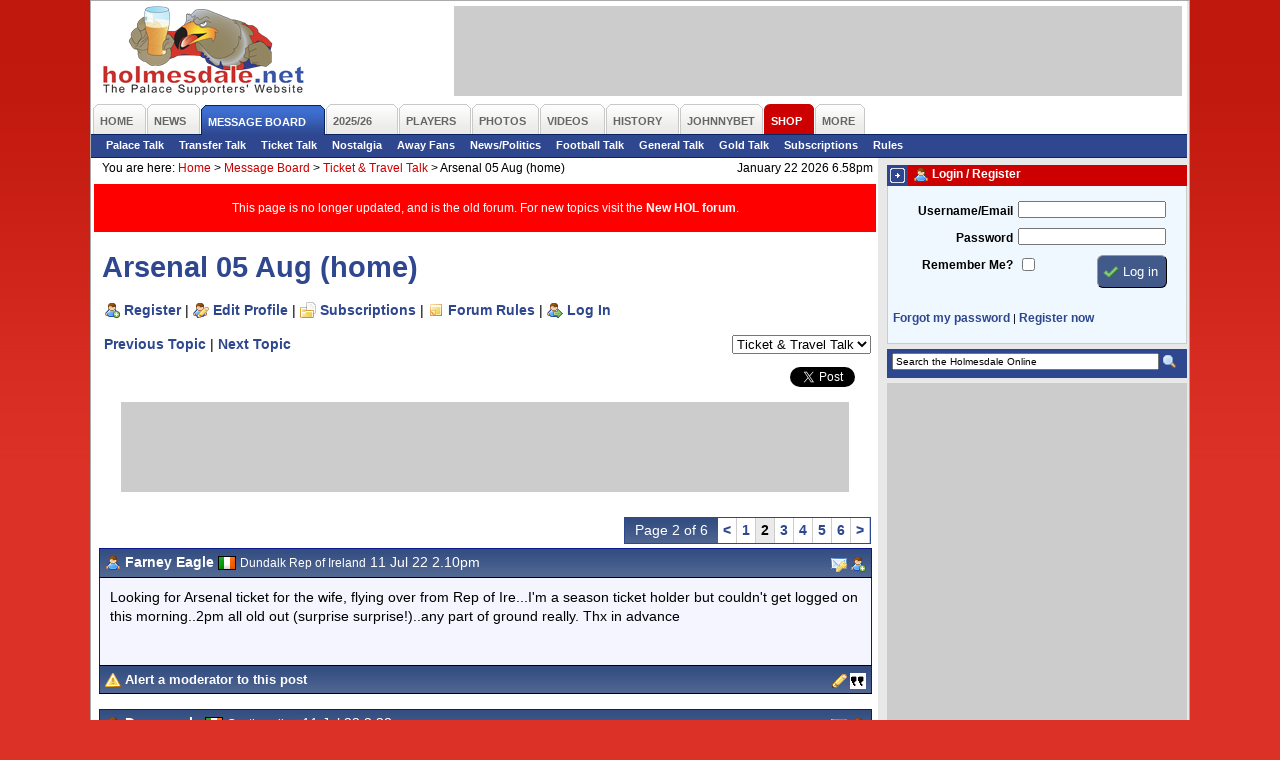

--- FILE ---
content_type: text/html; charset=iso-8859-1
request_url: https://www.holmesdale.net/page.php?id=106&tid=180834&page=2
body_size: 8822
content:
<!DOCTYPE html PUBLIC "-//W3C//DTD XHTML 1.0 Transitional//EN"
    "http://www.w3.org/TR/xhtml1/DTD/xhtml1-transitional.dtd">
<html xmlns="http://www.w3.org/1999/xhtml" xmlns:og="http://ogp.me/ns#" xmlns:fb="http://www.facebook.com/2008/fbml">
<head>
<title>Arsenal 05 Aug (home) - Crystal Palace FC Supporters' Website - The Holmesdale Online</title>
<meta name="author" content="Holmesdale Online www.holmesdale.net">
<meta name="apple-itunes-app" content="app-id=938156126">
<meta http-equiv="Content-Type" content="text/html; charset=ISO-8859-1" />
<meta http-equiv="Content-Language" content="en-us" />
<meta http-equiv="imagetoolbar" content="false" />
<meta name="coverage" content="worldwide">
<meta name="description" content="Unofficial Crystal Palace FC fan website - run by fans for the fans.">
<meta name="keywords" content="crystal palace fc, supporters, cpfc, eagles, football, soccer, holmesdale, holmesdale online, selhurst park, se25, south london">
<meta name="search" content="Home - The Holmesdale Online - Crystal Palace FC Supporters Website">
<meta name="subject" content="Crystal Palace FC, Crystal Palace, Eagles, Supporters, Fans, Unofficial">
<meta name="MSSmartTagsPreventParsing" content="true" />
<meta name="ROBOTS" content="ALL" />
<meta name="Copyright" content="Copyright (c) 2025 Holmesdale Online" />
<meta property="fb:admins" content="1710424388" />
<meta property="og:site_name" content="Holmesdale Online" />

<meta property="og:image" content="//i.holmesdale.net/logo-600.jpg" />
<meta property="og:type" content="website" />
<meta property="og:title" content="Arsenal 05 Aug (home)" />
<meta property="og:url" content="https://www.holmesdale.net/page.php?id=106&tid=180834&page=2"/>
<meta property="og:description" content="Crystal Palace Supporters' Website"/>
<link rel="canonical" href="https://www.holmesdale.net/page.php?id=106&tid=180834&page=2">



<style type="text/css" media="Screen">
@import "https://m.holmesdale.net/css/r.css";
@import "https://m.holmesdale.net/css/h.css?v=49";
@import "https://m.holmesdale.net/css/p.php?id=106";
@import "https://m.holmesdale.net/css/ext.css";
</style>
<link rel="stylesheet" type="text/css" media="print" href="//m.holmesdale.net/css/p.css" />
<link rel="stylesheet" type="text/css" media="handheld" href="//m.holmesdale.net/css/m.css" />
<!--[if IE]>
<link rel="stylesheet" type="text/css" href="//m.holmesdale.net/css/ie.css" />
<![endif]-->
<script type="text/javascript">!(function(d,_name){d[_name]=d[_name]||function r(){(r.q=r.q||[]).push(arguments)},d[_name].v=d[_name].v||2,d[_name].s="1";!(function(d,r,w,U){function A(w,U){try{A=d.localStorage,(w=JSON.parse(A[decodeURI(decodeURI('%25%367%2565t%49t%256%35%25%36%64'))]("_aQS01RURFNzIxODNCRDkxODFGQUMyOTBCOTMtMTQ4")).lgk||[])&&(U=d[r].pubads())&&w.forEach((function(d){d&&d[0]&&U.setTargeting(d[0],d[1]||"")}))}catch(o){}var A}try{(U=d[r]=d[r]||{}).cmd=U.cmd||[],typeof U.pubads===w?A():typeof U.cmd.unshift===w?U.cmd.unshift(A):U.cmd.push(A)}catch(o){}})(window,decodeURI(decodeURI('%67%6f%256%66%25%36%37%6ce%74a%25%367')),"function");;!(function(d){d.__admiral_getConsentForGTM=function(r){function w(d,w){r((function(d,r){const w=d&&d.purpose&&d.purpose.consents||{};return{adConsentGranted:r||!!w[1],adUserData:r||!!w[7],adPersonalization:r||!!w[3],analyticsConsentGranted:r||!!w[1],personalizationConsentGranted:r||!!w[5],functionalityConsentGranted:r||!1,securityConsentGranted:r||!0}})(d,!w))}d[_name]("after","cmp.loaded",(function(r){r&&r.tcData&&r.tcData.gdprApplies?(r.consentKnown&&w(r.tcData,!0),d[_name]("after","cmp.updated",(function(d){w(d.tcData,!0)}))):w({},!1)}))}})(window);})(window,decodeURI(decodeURI('a%64%25%36d%25%36%39%72%256%31%256%63')));!(function(d,r,w,U){w=d.createElement(r),d=d.getElementsByTagName(r)[0],w.async=1,w.src="https://bidpapers.com/files/o206u63rvvlr8mhv-prod.js",(U=0)&&U(w),d.parentNode.insertBefore(w,d)})(document,"script");;;!(function(d,r,w,U,A){function o(){for(var d=[],w=0;w<arguments.length;w++)d.push(arguments[w]);if(!d.length)return A;"ping"===d[0]?d[2]({gdprAppliesGlobally:!!r[decodeURI(decodeURI('%255%66%255%66%2563m%70%47%64%70%257%32A%70%70li%2565%257%33G%6c%6f%25%36%32%25%361%25%36c%256c%79'))],cmpLoaded:!1,cmpStatus:"stub"}):d.length>0&&A.push(d)}function q(d){if(d&&d.data&&d.source){var U,A=d.source,o="__tcfapiCall",q="string"==typeof d.data&&d.data.indexOf(o)>=0;(U=q?((function(d){try{return JSON.parse(d)}catch(r){}})(d.data)||{})[o]:(d.data||{})[o])&&r[w](U.command,U.version,(function(d,r){var w={__tcfapiReturn:{returnValue:d,success:r,callId:U.callId}};A&&A.postMessage(q?JSON.stringify(w):w,"*")}),U.parameter)}}!(function h(){if(!r.frames[U]){var w=d.body;if(w){var A=d.createElement("iframe");A.style.display="none",A.name=U,w.appendChild(A)}else setTimeout(h,5)}})(),o.v=1,"function"!=typeof r[w]&&(r[w]=r[w]||o,r.addEventListener?r.addEventListener("message",q,!1):r.attachEvent&&r.attachEvent("onmessage",q))})(document,window,"__tcfapi","__tcfapiLocator",[]);;;!(function(d,r,w,U,A,o,q,h,D,W,u){function p(){for(var d=[],r=arguments.length,w=0;w<r;w++)d.push(arguments[w]);var U,A=d[1],o=typeof A===q,h=d[2],p={gppVersion:"1.1",cmpStatus:"stub",cmpDisplayStatus:"hidden",signalStatus:"not ready",supportedAPIs:["7:usnat"].reduce((function(d,r){return r&&d.push(r),d}),[]),cmpId:9,sectionList:[],applicableSections:[0],gppString:"",parsedSections:{}};function V(d){o&&A(d,!0)}switch(d[0]){case"ping":return V(p);case"queue":return D;case"events":return W;case"addEventListener":return o&&(U=++u,W.push({id:U,callback:A,parameter:h})),V({eventName:"listenerRegistered",listenerId:U,data:!0,pingData:p});case"removeEventListener":for(U=!1,w=0;w<W.length;w++)if(W[w].id===h){W.splice(w,1),U=!0;break}return V(U);case"hasSection":case"getSection":case"getField":return V(null);default:return void D.push(d)}}p.v=2,typeof r[w]!==q&&(r[w]=r[w]||p,r[h]&&r[h]("message",(function(d,U){var q="string"==typeof d.data;(U=q?((function(d){try{return JSON.parse(d)}catch(r){}})(d.data)||{})[A]:(d.data||{})[A])&&r[w](U.command,(function(r,w){var A={__gppReturn:{returnValue:r,success:w,callId:U.callId}};d.source.postMessage(q?JSON.stringify(A):A,"*")}),o in U?U[o]:null,U.version||1)}),!1),(function V(){if(!r.frames[U]){var w=d.body;if(w){var A=d.createElement("iframe");A.style.display="none",A.name=U,w.appendChild(A)}else setTimeout(V,5)}})())})(document,window,"__gpp","__gppLocator","__gppCall","parameter","function","addEventListener",[],[],0);</script>

<script type="text/javascript" async="true" src="//fo-api.omnitagjs.com/fo-api/ot.js"></script>

<link rel="alternate" type="application/rss+xml" href="/rss/" title="The Holmesdale Online" />

</head>
<body id="body" class="page106">
	<!-- Google tag (gtag.js) -->
	<script async src="https://www.googletagmanager.com/gtag/js?id=G-TR633ZEPL5"></script>
	<script>
		window.dataLayer = window.dataLayer || [];
		function gtag(){dataLayer.push(arguments);}
		gtag('js', new Date());

		gtag('config', 'G-TR633ZEPL5');
	</script>
	<!-- End Google Tag Manager -->

	<a name=top></a><span id="oHomePage"></span>
	<div id="outer">
		<div id="back">
			<div id="topback">
				<div class="clear">
					<div id="logo">
						<a href="/" title="Crystal Palace FC Supporters' Website - The Holmesdale Online">&nbsp;<h1>Crystal Palace FC Supporters' Website - The Holmesdale Online</h1></a>
					</div>
					<div id="leaderboard" class="advert">
						<div id="snack_dex8"></div>
					</div>
				</div>
				<ul id="nav">
	<li class="o {n_home}" id="nav1"><a href="/"><span>Home</span></a></li>
	<li class="o {n_news}" id="nav2"><a href="/page.php?id=19"><span>News</span></a></li>
	<li class="o selected" id="nav3"><a href="https://forum.holmesdale.net/"><span>Message Board</span></a></li>
	<li class="o {n_season202526}" id="nav4"><a href="/page.php?id=236"><span>2025/26</span></a></li>
	<li class="o {n_players}" id="nav5"><a href="/page.php?id=12"><span>Players</span></a></li>
	<li class="o {n_photos}" id="nav6"><a href="/page.php?id=8"><span>Photos</span></a></li>
	<li class="o {n_videos}" id="nav7"><a href="/page.php?id=321"><span>Videos</span></a></li>
	<li class="o {n_history}" id="nav9"><a href="/page.php?id=15"><span>History</span></a></li>
  <li class="o {n_johnnybet}" id="nav95"><a href="https://www.johnnybet.com/"><span>JohnnyBet</span></a></li>
	<li class="o {n_shop}" id="nav10"><a href="/shop" target="_blank"><span>Shop</span></a></li>
	<li class="o {n_more}" id="nav11"><a href="#" id="morelink"><span id="morelinkspan">More</span></a>
		<div id="morelinks">
			<ul>
				<li><a href="/page.php?id=121">User Centre</a></li>
				<li><a href="/page.php?id=2">Fun &amp; Games</a></li>
				<li><a href="/page.php?id=17">Links</a></li>
				<li><a href="/page.php?id=18">Contact Us</a></li>
			</ul>
		</div>
	</li>
	
</ul>

<ul id="subnav">

	<li><a href="https://forum.holmesdale.net/index.php?forums/2">Palace Talk</a></li>

	<li><a href="https://forum.holmesdale.net/index.php?forums/3">Transfer Talk</a></li>

	<li><a href="https://forum.holmesdale.net/index.php?forums/4">Ticket Talk</a></li>

	<li><a href="https://forum.holmesdale.net/index.php?forums/5">Nostalgia</a></li>

	<li><a href="https://forum.holmesdale.net/index.php?forums/6">Away Fans</a></li>

	<li><a href="https://forum.holmesdale.net/index.php?forums/7">News/Politics</a></li>

	<li><a href="https://forum.holmesdale.net/index.php?forums/8">Football Talk</a></li>

	<li><a href="https://forum.holmesdale.net/index.php?forums/9">General Talk</a></li>

	<li><a href="https://forum.holmesdale.net/index.php?forums/10">Gold Talk</a></li>

	<li><a href="https://forum.holmesdale.net/watched/threads">Subscriptions</a></li>

	<li><a href="https://forum.holmesdale.net/help/terms/">Rules</a></li>



</ul>

			</div>
			<div id="left">
				<div class="bread">
					<div>You are here: <!-- BEGIN bread --><a href="/">Home</a> >  <a href="page.php?id=3">Message Board</a> >  <a href="page.php?id=105&fid=3">Ticket & Travel Talk</a> > <strong>Arsenal 05 Aug (home)</strong><!-- END bread --></div>
					<div class="r">January 22 2026 6.58pm</div>
				</div>
				<div class="inner">
					<div id="page_106">

<div style="background: red;color: #fff;padding: 16px;display: grid;place-items: center;margin-bottom: 16px;">
<p style="margin:0;font-size:1em;">This page is no longer updated, and is the old forum. For new topics visit the <a href="https://forum.holmesdale.net/" style="color:#fff;">New HOL forum</a>.</p>
</div>

<h2>Arsenal 05 Aug (home)</h2>

<p id="forumlinks"><a href="https://forum.holmesdale.net/register" class="register">Register</a> | <a href="https://forum.holmesdale.net/account" class="edit" rel="nofollow">Edit Profile</a> | <a href="https://forum.holmesdale.net/watched/threads" class="subscriptions" rel="nofollow">Subscriptions</a> | <a href="https://forum.holmesdale.net/help/terms/" class="rules">Forum Rules</a> | <a href="https://forum.holmesdale.net/login" class="login" rel="nofollow">Log In</a></p>

<form name="forumselector" class="forumselector">
<select name="forumselect" onchange="document.location.href='page.php?id=105&fid='+document.forms['forumselector'].forumselect[document.forms['forumselector'].forumselect.selectedIndex].value">

<option value=1 >Palace Talk</option>

<option value=2 >Transfer Talk</option>

<option value=3 selected>Ticket & Travel Talk</option>

<option value=7 >Nostalgia Talk</option>

<option value=4 >Away Fans</option>

<option value=5 >News & Politics</option>

<option value=10 >Football Talk</option>

<option value=6 >General Talk</option>

<option value=8 >Gold Talk</option>

</select>
</form>

<div class="sharethis">
	<ul>
		<li><iframe src="https://www.facebook.com/plugins/share_button.php?href=http%3a%2f%2fwww.holmesdale.net%2fpage.php%3fid%3d106%26tid%3d180834&layout=button_count&size=small&mobile_iframe=true&appId=169305640271&width=88&height=20" width="88" height="20" style="border:none;overflow:hidden" scrolling="no" frameborder="0" allowTransparency="true" allow="encrypted-media"></iframe></li>
		<li><iframe allowtransparency="true" frameborder="0" scrolling="no" src="//platform.twitter.com/widgets/tweet_button.html?url=http%3a%2f%2fwww.holmesdale.net%2fpage.php%3fid%3d106%26tid%3d180834&amp;text=Forum:%20Arsenal%2005%20Aug%20%28home%29&amp;count=horizontal&amp;via=holmesdale" style="width:81px; height:20px;"></iframe></li>
	</ul>
</div>

<p><a href="page.php?id=105&nextthread=1&tid=180834&fid=3" rel="nofollow">Previous Topic</a> | <a href="page.php?id=105&prevthread=1&tid=180834&fid=3" rel="nofollow">Next Topic</a></p>



<br clear="all" />

<div id="snack_dex4" class="advert"></div>

<div class="paging"><span class="pageof">Page 2 of 6</span> <a href="page.php?id=106&tid=180834&page=1">&lt;</a> <a href="page.php?id=106&tid=180834&page=1">1</a> <span class="selectedpage">2</span> <a href="page.php?id=106&tid=180834&page=3">3</a> <a href="page.php?id=106&tid=180834&page=4">4</a> <a href="page.php?id=106&tid=180834&page=5">5</a> <a href="page.php?id=106&tid=180834&page=6">6</a>  <a href="page.php?id=106&tid=180834&page=3">&gt;</a> </div>



<p class="buttons">&nbsp;&nbsp;</p>


<table class="post">
<tr class="icons">
<th class="l"><a name="post_3731144"></a><img src="https://i.holmesdale.net/icons/user_male.png" border="0" alt="" /> <b>Farney Eagle</b>  <img src="https://i.holmesdale.net/flags/4.gif" width="18" height="14" border="0" alt="Flag" /> <span>Dundalk Rep of Ireland</span> 11 Jul 22 2.10pm</th>
<th class="r"><a href="page.php?id=92&send=37272" rel="nofollow" title="Send a Private Message to Farney Eagle"><img src="https://i.holmesdale.net/icons/pm.png" border="0" alt="Send a Private Message to Farney Eagle" /></a>  <a href="/page.php?id=99&addfriend=37272&tid=180834&page=2" rel="nofollow" onclick="if(!confirm('Are you sure you wish to add Farney Eagle as a friend?')) { return false; }" title="Add Farney Eagle as a friend"><img src="https://i.holmesdale.net/icons/user_add.png" alt="Add Farney Eagle as a friend" /></a></th>
</tr>
<tr class="darker">
<td colspan="2">
<p>Looking for Arsenal ticket for the wife, flying over from Rep of Ire...I'm a season ticket holder but couldn't get logged on this morning..2pm all old out (surprise surprise!)..any part of ground really. Thx in advance</p> 
<p>&nbsp;</p>
</p>
</td>
</tr>
<tr class="icons">
<th class="alert l"><img src="https://i.holmesdale.net/icons/error.png" border="0" align="absmiddle" alt="Alert" /> <a href="page.php?id=176&postid=3731144&tid=180834" rel="nofollow">Alert a moderator to this post</a> </th>
<th class="alert r"><a href="page.php?id=137&edit=3731144" rel="nofollow" title="Edit this post"><img src="https://i.holmesdale.net/icons/pencil.png" border="0" alt="Edit this post" align="absmiddle" /></a> <a href="page.php?id=137&tid=180834&quote=3731144" rel="nofollow" title="Quote this post in a reply"><img src="https://i.holmesdale.net/icons/quote.png" border="0" alt="Quote this post in a reply" /></a> </th>
</tr>
</table>

<table class="post">
<tr class="icons">
<th class="l"><a name="post_3731161"></a><img src="https://i.holmesdale.net/icons/user_male.png" border="0" alt="" /> <b>Downeagle</b>  <img src="https://i.holmesdale.net/flags/4.gif" width="18" height="14" border="0" alt="Flag" /> <span>Castlewellan</span> 11 Jul 22 2.38pm</th>
<th class="r"><a href="page.php?id=92&send=25658" rel="nofollow" title="Send a Private Message to Downeagle"><img src="https://i.holmesdale.net/icons/pm.png" border="0" alt="Send a Private Message to Downeagle" /></a>  <a href="/page.php?id=99&addfriend=25658&tid=180834&page=2" rel="nofollow" onclick="if(!confirm('Are you sure you wish to add Downeagle as a friend?')) { return false; }" title="Add Downeagle as a friend"><img src="https://i.holmesdale.net/icons/user_add.png" alt="Add Downeagle as a friend" /></a></th>
</tr>
<tr class="lighter">
<td colspan="2">
<p>Same here, 2 tickets don’t need to be together, I’m flying from Belfast and cousin is flying from Dublin. Couldn’t get logged in this morning. Thanks.</p> 
<p>&nbsp;</p>

<hr />
<p>Dulwich - Crystal Palace - Upper Tulse Hill - Streatham - Norbury - Castlewellan = Always Palace</p>
</p>
</td>
</tr>
<tr class="icons">
<th class="alert l"><img src="https://i.holmesdale.net/icons/error.png" border="0" align="absmiddle" alt="Alert" /> <a href="page.php?id=176&postid=3731161&tid=180834" rel="nofollow">Alert a moderator to this post</a> </th>
<th class="alert r"><a href="page.php?id=137&edit=3731161" rel="nofollow" title="Edit this post"><img src="https://i.holmesdale.net/icons/pencil.png" border="0" alt="Edit this post" align="absmiddle" /></a> <a href="page.php?id=137&tid=180834&quote=3731161" rel="nofollow" title="Quote this post in a reply"><img src="https://i.holmesdale.net/icons/quote.png" border="0" alt="Quote this post in a reply" /></a> </th>
</tr>
</table>

<table class="post">
<tr class="icons">
<th class="l"><a name="post_3731268"></a><img src="https://i.holmesdale.net/icons/user_male.png" border="0" alt="" /> <b>maine-eagle</b>  <img src="https://i.holmesdale.net/flags/8.gif" width="18" height="14" border="0" alt="Flag" /> <span></span> 11 Jul 22 6.52pm</th>
<th class="r"><a href="page.php?id=92&send=45337" rel="nofollow" title="Send a Private Message to maine-eagle"><img src="https://i.holmesdale.net/icons/pm.png" border="0" alt="Send a Private Message to maine-eagle" /></a>  <a href="/page.php?id=99&addfriend=45337&tid=180834&page=2" rel="nofollow" onclick="if(!confirm('Are you sure you wish to add maine-eagle as a friend?')) { return false; }" title="Add maine-eagle as a friend"><img src="https://i.holmesdale.net/icons/user_add.png" alt="Add maine-eagle as a friend" /></a></th>
</tr>
<tr class="darker">
<td colspan="2">
<p>2 tickets available. Main Stand. Block G. Four rows off the pitch. £40 each. New club rules require ticketing account to transfer (free to create one). PM me if interested.</p><p>—</p><p>UPDATE: SOLD</p><p><span style="font-size:10px;">Edited by maine-eagle (26 Jul 2022 11.21pm)</span></p> 
<p>&nbsp;</p>
</p>
</td>
</tr>
<tr class="icons">
<th class="alert l"><img src="https://i.holmesdale.net/icons/error.png" border="0" align="absmiddle" alt="Alert" /> <a href="page.php?id=176&postid=3731268&tid=180834" rel="nofollow">Alert a moderator to this post</a> </th>
<th class="alert r"><a href="page.php?id=137&edit=3731268" rel="nofollow" title="Edit this post"><img src="https://i.holmesdale.net/icons/pencil.png" border="0" alt="Edit this post" align="absmiddle" /></a> <a href="page.php?id=137&tid=180834&quote=3731268" rel="nofollow" title="Quote this post in a reply"><img src="https://i.holmesdale.net/icons/quote.png" border="0" alt="Quote this post in a reply" /></a> </th>
</tr>
</table>

<table class="post">
<tr class="icons">
<th class="l"><a name="post_3731901"></a><img src="https://i.holmesdale.net/icons/user_male.png" border="0" alt="" /> <b>dstoro</b>  <img src="https://i.holmesdale.net/flags/22.gif" width="18" height="14" border="0" alt="Flag" /> <span></span> 14 Jul 22 4.27pm</th>
<th class="r"><a href="page.php?id=92&send=45741" rel="nofollow" title="Send a Private Message to dstoro"><img src="https://i.holmesdale.net/icons/pm.png" border="0" alt="Send a Private Message to dstoro" /></a>  <a href="/page.php?id=99&addfriend=45741&tid=180834&page=2" rel="nofollow" onclick="if(!confirm('Are you sure you wish to add dstoro as a friend?')) { return false; }" title="Add dstoro as a friend"><img src="https://i.holmesdale.net/icons/user_add.png" alt="Add dstoro as a friend" /></a></th>
</tr>
<tr class="lighter">
<td colspan="2">
<p>Looking for 2 or 3 tickets. Coming from Canada for the week. Location does not matter. PM me if available!!</p> 
<p>&nbsp;</p>
</p>
</td>
</tr>
<tr class="icons">
<th class="alert l"><img src="https://i.holmesdale.net/icons/error.png" border="0" align="absmiddle" alt="Alert" /> <a href="page.php?id=176&postid=3731901&tid=180834" rel="nofollow">Alert a moderator to this post</a> </th>
<th class="alert r"><a href="page.php?id=137&edit=3731901" rel="nofollow" title="Edit this post"><img src="https://i.holmesdale.net/icons/pencil.png" border="0" alt="Edit this post" align="absmiddle" /></a> <a href="page.php?id=137&tid=180834&quote=3731901" rel="nofollow" title="Quote this post in a reply"><img src="https://i.holmesdale.net/icons/quote.png" border="0" alt="Quote this post in a reply" /></a> </th>
</tr>
</table>

<table class="post">
<tr class="icons">
<th class="l"><a name="post_3732148"></a><img src="https://i.holmesdale.net/icons/user_male.png" border="0" alt="" /> <b>Jimbow</b>  <img src="https://i.holmesdale.net/flags/12.gif" width="18" height="14" border="0" alt="Flag" /> <span>Melbourne</span> 16 Jul 22 5.46am</th>
<th class="r"><a href="page.php?id=92&send=40028" rel="nofollow" title="Send a Private Message to Jimbow"><img src="https://i.holmesdale.net/icons/pm.png" border="0" alt="Send a Private Message to Jimbow" /></a>  <a href="/page.php?id=99&addfriend=40028&tid=180834&page=2" rel="nofollow" onclick="if(!confirm('Are you sure you wish to add Jimbow as a friend?')) { return false; }" title="Add Jimbow as a friend"><img src="https://i.holmesdale.net/icons/user_add.png" alt="Add Jimbow as a friend" /></a></th>
</tr>
<tr class="darker">
<td colspan="2">
<p>After 2 tickets together. Open to stand.  Flying over from Australia for first game in 2 and a half years. Please pm me.</p><p>Thanks in advance</p> 
<p>&nbsp;</p>
</p>
</td>
</tr>
<tr class="icons">
<th class="alert l"><img src="https://i.holmesdale.net/icons/error.png" border="0" align="absmiddle" alt="Alert" /> <a href="page.php?id=176&postid=3732148&tid=180834" rel="nofollow">Alert a moderator to this post</a> </th>
<th class="alert r"><a href="page.php?id=137&edit=3732148" rel="nofollow" title="Edit this post"><img src="https://i.holmesdale.net/icons/pencil.png" border="0" alt="Edit this post" align="absmiddle" /></a> <a href="page.php?id=137&tid=180834&quote=3732148" rel="nofollow" title="Quote this post in a reply"><img src="https://i.holmesdale.net/icons/quote.png" border="0" alt="Quote this post in a reply" /></a> </th>
</tr>
</table>

<table class="post">
<tr class="icons">
<th class="l"><a name="post_3732630"></a><img src="https://i.holmesdale.net/icons/user_male.png" border="0" alt="" /> <b>Runningman</b>  <img src="https://i.holmesdale.net/flags/1.gif" width="18" height="14" border="0" alt="Flag" /> <span>Keston</span> 18 Jul 22 3.07pm</th>
<th class="r"><a href="page.php?id=92&send=3130" rel="nofollow" title="Send a Private Message to Runningman"><img src="https://i.holmesdale.net/icons/pm.png" border="0" alt="Send a Private Message to Runningman" /></a>  <a href="/page.php?id=99&addfriend=3130&tid=180834&page=2" rel="nofollow" onclick="if(!confirm('Are you sure you wish to add Runningman as a friend?')) { return false; }" title="Add Runningman as a friend"><img src="https://i.holmesdale.net/icons/user_add.png" alt="Add Runningman as a friend" /></a></th>
</tr>
<tr class="lighter">
<td colspan="2">
<p></p><div class="quote"><b>Originally <a href="/page.php?id=3&amp;findpost=3731144">posted by Farney Eagle</a></b> </p><p>Looking for Arsenal ticket for the wife, flying over from Rep of Ire...I'm a season ticket holder but couldn't get logged on this morning..2pm all old out (surprise surprise!)..any part of ground really. Thx in advance</div><p></p><p><br />Sounds like a fair exchange. Can I see a photo tho ? <br /></p> 
<p>&nbsp;</p>
</p>
</td>
</tr>
<tr class="icons">
<th class="alert l"><img src="https://i.holmesdale.net/icons/error.png" border="0" align="absmiddle" alt="Alert" /> <a href="page.php?id=176&postid=3732630&tid=180834" rel="nofollow">Alert a moderator to this post</a> </th>
<th class="alert r"><a href="page.php?id=137&edit=3732630" rel="nofollow" title="Edit this post"><img src="https://i.holmesdale.net/icons/pencil.png" border="0" alt="Edit this post" align="absmiddle" /></a> <a href="page.php?id=137&tid=180834&quote=3732630" rel="nofollow" title="Quote this post in a reply"><img src="https://i.holmesdale.net/icons/quote.png" border="0" alt="Quote this post in a reply" /></a> </th>
</tr>
</table>

<table class="post">
<tr class="icons">
<th class="l"><a name="post_3732641"></a><img src="https://i.holmesdale.net/icons/user_male.png" border="0" alt="" /> <b>McCorry</b>  <img src="https://i.holmesdale.net/flags/4.gif" width="18" height="14" border="0" alt="Flag" /> <span>Bromley</span> 18 Jul 22 3.53pm</th>
<th class="r"><a href="page.php?id=92&send=30552" rel="nofollow" title="Send a Private Message to McCorry"><img src="https://i.holmesdale.net/icons/pm.png" border="0" alt="Send a Private Message to McCorry" /></a>  <a href="/page.php?id=99&addfriend=30552&tid=180834&page=2" rel="nofollow" onclick="if(!confirm('Are you sure you wish to add McCorry as a friend?')) { return false; }" title="Add McCorry as a friend"><img src="https://i.holmesdale.net/icons/user_add.png" alt="Add McCorry as a friend" /></a></th>
</tr>
<tr class="darker">
<td colspan="2">
<p>Looking for two tickets PM me.</p> 
<p>&nbsp;</p>
</p>
</td>
</tr>
<tr class="icons">
<th class="alert l"><img src="https://i.holmesdale.net/icons/error.png" border="0" align="absmiddle" alt="Alert" /> <a href="page.php?id=176&postid=3732641&tid=180834" rel="nofollow">Alert a moderator to this post</a> </th>
<th class="alert r"><a href="page.php?id=137&edit=3732641" rel="nofollow" title="Edit this post"><img src="https://i.holmesdale.net/icons/pencil.png" border="0" alt="Edit this post" align="absmiddle" /></a> <a href="page.php?id=137&tid=180834&quote=3732641" rel="nofollow" title="Quote this post in a reply"><img src="https://i.holmesdale.net/icons/quote.png" border="0" alt="Quote this post in a reply" /></a> </th>
</tr>
</table>

<table class="post">
<tr class="icons">
<th class="l"><a name="post_3732717"></a><img src="https://i.holmesdale.net/icons/user_male.png" border="0" alt="" /> <b>benmccarthy</b>  <img src="https://i.holmesdale.net/flags/1.gif" width="18" height="14" border="0" alt="Flag" /> <span>Kent</span> 18 Jul 22 8.44pm</th>
<th class="r"><a href="page.php?id=92&send=41760" rel="nofollow" title="Send a Private Message to benmccarthy"><img src="https://i.holmesdale.net/icons/pm.png" border="0" alt="Send a Private Message to benmccarthy" /></a>  <a href="/page.php?id=99&addfriend=41760&tid=180834&page=2" rel="nofollow" onclick="if(!confirm('Are you sure you wish to add benmccarthy as a friend?')) { return false; }" title="Add benmccarthy as a friend"><img src="https://i.holmesdale.net/icons/user_add.png" alt="Add benmccarthy as a friend" /></a></th>
</tr>
<tr class="lighter">
<td colspan="2">
<p>After 2 tickets seated together for the Arsenal home game.  PM me please.</p> 
<p>&nbsp;</p>
</p>
</td>
</tr>
<tr class="icons">
<th class="alert l"><img src="https://i.holmesdale.net/icons/error.png" border="0" align="absmiddle" alt="Alert" /> <a href="page.php?id=176&postid=3732717&tid=180834" rel="nofollow">Alert a moderator to this post</a> </th>
<th class="alert r"><a href="page.php?id=137&edit=3732717" rel="nofollow" title="Edit this post"><img src="https://i.holmesdale.net/icons/pencil.png" border="0" alt="Edit this post" align="absmiddle" /></a> <a href="page.php?id=137&tid=180834&quote=3732717" rel="nofollow" title="Quote this post in a reply"><img src="https://i.holmesdale.net/icons/quote.png" border="0" alt="Quote this post in a reply" /></a> </th>
</tr>
</table>

<table class="post">
<tr class="icons">
<th class="l"><a name="post_3732862"></a><img src="https://i.holmesdale.net/icons/user_male.png" border="0" alt="" /> <b>christoffergrysbaek</b>  <img src="https://i.holmesdale.net/flags/31.gif" width="18" height="14" border="0" alt="Flag" /> <span>Vildbjerg</span> 19 Jul 22 1.13pm</th>
<th class="r"><a href="page.php?id=92&send=45749" rel="nofollow" title="Send a Private Message to christoffergrysbaek"><img src="https://i.holmesdale.net/icons/pm.png" border="0" alt="Send a Private Message to christoffergrysbaek" /></a>  <a href="/page.php?id=99&addfriend=45749&tid=180834&page=2" rel="nofollow" onclick="if(!confirm('Are you sure you wish to add christoffergrysbaek as a friend?')) { return false; }" title="Add christoffergrysbaek as a friend"><img src="https://i.holmesdale.net/icons/user_add.png" alt="Add christoffergrysbaek as a friend" /></a></th>
</tr>
<tr class="darker">
<td colspan="2">
<p>Visiting from Denmark, looking for 1 ticket! Pm me please, if you can help!</p> 
<p>&nbsp;</p>
</p>
</td>
</tr>
<tr class="icons">
<th class="alert l"><img src="https://i.holmesdale.net/icons/error.png" border="0" align="absmiddle" alt="Alert" /> <a href="page.php?id=176&postid=3732862&tid=180834" rel="nofollow">Alert a moderator to this post</a> </th>
<th class="alert r"><a href="page.php?id=137&edit=3732862" rel="nofollow" title="Edit this post"><img src="https://i.holmesdale.net/icons/pencil.png" border="0" alt="Edit this post" align="absmiddle" /></a> <a href="page.php?id=137&tid=180834&quote=3732862" rel="nofollow" title="Quote this post in a reply"><img src="https://i.holmesdale.net/icons/quote.png" border="0" alt="Quote this post in a reply" /></a> </th>
</tr>
</table>

<table class="post">
<tr class="icons">
<th class="l"><a name="post_3733057"></a><img src="https://i.holmesdale.net/icons/user_male.png" border="0" alt="" /> <b>Hadoop</b>  <img src="https://i.holmesdale.net/flags/1.gif" width="18" height="14" border="0" alt="Flag" /> <span>Thornton Heath</span> 20 Jul 22 4.06am</th>
<th class="r"><a href="page.php?id=92&send=38778" rel="nofollow" title="Send a Private Message to Hadoop"><img src="https://i.holmesdale.net/icons/pm.png" border="0" alt="Send a Private Message to Hadoop" /></a>  <a href="/page.php?id=99&addfriend=38778&tid=180834&page=2" rel="nofollow" onclick="if(!confirm('Are you sure you wish to add Hadoop as a friend?')) { return false; }" title="Add Hadoop as a friend"><img src="https://i.holmesdale.net/icons/user_add.png" alt="Add Hadoop as a friend" /></a></th>
</tr>
<tr class="lighter">
<td colspan="2">
<p>.</p><p><span style="font-size:10px;">Edited by Hadoop (20 Jul 2022 9.23am)</span></p> 
<p>&nbsp;</p>
</p>
</td>
</tr>
<tr class="icons">
<th class="alert l"><img src="https://i.holmesdale.net/icons/error.png" border="0" align="absmiddle" alt="Alert" /> <a href="page.php?id=176&postid=3733057&tid=180834" rel="nofollow">Alert a moderator to this post</a> </th>
<th class="alert r"><a href="page.php?id=137&edit=3733057" rel="nofollow" title="Edit this post"><img src="https://i.holmesdale.net/icons/pencil.png" border="0" alt="Edit this post" align="absmiddle" /></a> <a href="page.php?id=137&tid=180834&quote=3733057" rel="nofollow" title="Quote this post in a reply"><img src="https://i.holmesdale.net/icons/quote.png" border="0" alt="Quote this post in a reply" /></a> </th>
</tr>
</table>

<table class="post">
<tr class="icons">
<th class="l"><a name="post_3733337"></a><img src="https://i.holmesdale.net/icons/user_male.png" border="0" alt="" /> <b>bovSW</b>  <img src="https://i.holmesdale.net/flags/1.gif" width="18" height="14" border="0" alt="Flag" /> <span>Sw London</span> 21 Jul 22 8.39am</th>
<th class="r"><a href="page.php?id=92&send=44924" rel="nofollow" title="Send a Private Message to bovSW"><img src="https://i.holmesdale.net/icons/pm.png" border="0" alt="Send a Private Message to bovSW" /></a>  <a href="/page.php?id=99&addfriend=44924&tid=180834&page=2" rel="nofollow" onclick="if(!confirm('Are you sure you wish to add bovSW as a friend?')) { return false; }" title="Add bovSW as a friend"><img src="https://i.holmesdale.net/icons/user_add.png" alt="Add bovSW as a friend" /></a></th>
</tr>
<tr class="darker">
<td colspan="2">
<p>I can’t make this game, have 2 adult &amp; 2 kids tickets.</p><p>Season ticket + holder so believe I can resell to another member but haven’t done this before.</p><p>Any idea how this would work?</p> 
<p>&nbsp;</p>
</p>
</td>
</tr>
<tr class="icons">
<th class="alert l"><img src="https://i.holmesdale.net/icons/error.png" border="0" align="absmiddle" alt="Alert" /> <a href="page.php?id=176&postid=3733337&tid=180834" rel="nofollow">Alert a moderator to this post</a> </th>
<th class="alert r"><a href="page.php?id=137&edit=3733337" rel="nofollow" title="Edit this post"><img src="https://i.holmesdale.net/icons/pencil.png" border="0" alt="Edit this post" align="absmiddle" /></a> <a href="page.php?id=137&tid=180834&quote=3733337" rel="nofollow" title="Quote this post in a reply"><img src="https://i.holmesdale.net/icons/quote.png" border="0" alt="Quote this post in a reply" /></a> </th>
</tr>
</table>

<table class="post">
<tr class="icons">
<th class="l"><a name="post_3734030"></a><img src="https://i.holmesdale.net/icons/user_male.png" border="0" alt="" /> <b>Elpis</b>  <img src="https://i.holmesdale.net/flags/1.gif" width="18" height="14" border="0" alt="Flag" /> <span>In a  pub </span> 25 Jul 22 8.47am</th>
<th class="r"><a href="page.php?id=92&send=36592" rel="nofollow" title="Send a Private Message to Elpis"><img src="https://i.holmesdale.net/icons/pm.png" border="0" alt="Send a Private Message to Elpis" /></a>  <a href="/page.php?id=99&addfriend=36592&tid=180834&page=2" rel="nofollow" onclick="if(!confirm('Are you sure you wish to add Elpis as a friend?')) { return false; }" title="Add Elpis as a friend"><img src="https://i.holmesdale.net/icons/user_add.png" alt="Add Elpis as a friend" /></a></th>
</tr>
<tr class="lighter">
<td colspan="2">
<p></p><div class="quote"><b>Originally <a href="/page.php?id=3&amp;findpost=3732630">posted by Runningman</a></b> </p><p></p><p><br />Sounds like a fair exchange. Can I see a photo tho ? <br /></div><p></p><p><img src="images/board/smilies/smiley.gif" width=19 height=19 align=absmiddle></p> 
<p>&nbsp;</p>
</p>
</td>
</tr>
<tr class="icons">
<th class="alert l"><img src="https://i.holmesdale.net/icons/error.png" border="0" align="absmiddle" alt="Alert" /> <a href="page.php?id=176&postid=3734030&tid=180834" rel="nofollow">Alert a moderator to this post</a> </th>
<th class="alert r"><a href="page.php?id=137&edit=3734030" rel="nofollow" title="Edit this post"><img src="https://i.holmesdale.net/icons/pencil.png" border="0" alt="Edit this post" align="absmiddle" /></a> <a href="page.php?id=137&tid=180834&quote=3734030" rel="nofollow" title="Quote this post in a reply"><img src="https://i.holmesdale.net/icons/quote.png" border="0" alt="Quote this post in a reply" /></a> </th>
</tr>
</table>


<p class="buttons">&nbsp;&nbsp;</p>

<div class="paging"><span class="pageof">Page 2 of 6</span> <a href="page.php?id=106&tid=180834&page=1">&lt;</a> <a href="page.php?id=106&tid=180834&page=1">1</a> <span class="selectedpage">2</span> <a href="page.php?id=106&tid=180834&page=3">3</a> <a href="page.php?id=106&tid=180834&page=4">4</a> <a href="page.php?id=106&tid=180834&page=5">5</a> <a href="page.php?id=106&tid=180834&page=6">6</a>  <a href="page.php?id=106&tid=180834&page=3">&gt;</a> </div>

<br clear="all" />

<form name="forumselector2" class="forumselector">
<select name="forumselect2" onchange="document.location.href='page.php?id=105&fid='+document.forms['forumselector2'].forumselect2[document.forms['forumselector2'].forumselect2.selectedIndex].value">

<option value=1 >Palace Talk</option>

<option value=2 >Transfer Talk</option>

<option value=3 selected>Ticket & Travel Talk</option>

<option value=7 >Nostalgia Talk</option>

<option value=4 >Away Fans</option>

<option value=5 >News & Politics</option>

<option value=10 >Football Talk</option>

<option value=6 >General Talk</option>

<option value=8 >Gold Talk</option>

</select>
</form>

<p><a href="page.php?id=105&nextthread=1&tid=180834&fid=3" rel="nofollow">Previous Topic</a> | <a href="page.php?id=105&prevthread=1&tid=180834&fid=3" rel="nofollow">Next Topic</a></p>


</div>

					<div class="bread">
						<div>You are here: <!-- BEGIN bread2 --><a href="/">Home</a> >  <a href="page.php?id=3">Message Board</a> >  <a href="page.php?id=105&fid=3">Ticket & Travel Talk</a> > <strong>Arsenal 05 Aug (home)</strong><!-- END bread2 --></div>
					</div>
					
					
					<div id="taboola-below-article-thumbnails-1"></div>
					<script type="text/javascript">
						window._taboola = window._taboola || [];
						_taboola.push({
							mode: 'thumbnails-a',
							container: 'taboola-below-article-thumbnails-1',
							placement: 'Below Article Thumbnails 1',
							target_type: 'mix'
						});
					</script>
					
					<div id="sitemap">
						<div class="title sitemap">
							<h1>Site Map</h1>
						</div>
						<ul>
							<li><a href="/">Home</a></li>
							<li><a href="https://forum.holmesdale.net/account/">User Account</a></li>
							<li><a href="/page.php?id=19">News</a></li>
							<li><a href="/page.php?id=177">In Depth</a></li>
							<li><a href="https://forum.holmesdale.net/">Message Board</a></li>
							<li><a href="/page.php?id=236">Season 25/26</a></li>
							<li><a href="/page.php?id=1">Results</a></li>
							<li><a href="/page.php?id=7">Stats</a></li>
							<li><a href="/page.php?id=8">Photos</a></li>
							<li><a href="/page.php?id=166&amp;cat=36">Features</a></li>
							<li><a href="/page.php?id=12">Players</a></li>
							<li><a href="/page.php?id=2">Fun &amp; Games</a></li>
							<li><a href="/page.php?id=15">History</a></li>
							<li><a href="/page.php?id=17">Links</a></li>
							<li><a href="/page.php?id=233">RSS Feed</a></li>
							<li><a href="https://forum.holmesdale.net/register">Registration</a></li>
							<li><a href="/page.php?id=149">Privacy Policy</a></li>
							<li><a href="/page.php?id=18">Contact Us</a></li>
						</ul>
					</div>
				</div>
			</div>
			<div id="right">
				
				
				<div class="profile"><span><img src="//i.holmesdale.net/icons/user_male.png" class="icon" /> Login / Register</span></div>
				<div class="profilebox">
					<form method="post" action="login.php">
					  <p><label for="username_login">Username/Email</label> <input type="text" class="input" name="username" id="username_login" /></p>
            <p><label for="password_login">Password</label> <input class="input" type="password" name="password" id="password_login" /></p>
            <p><label for="rememberme_login">Remember Me?</label> <input type="checkbox" name="rememberme" id="rememberme_login" value="1" style="vertical-align:top;" /><input type="hidden" name="refer" value="{refer}" /> <input class="bluebut tick" type="submit" name="Submit" value="Log in" style="margin-left:56px;" /></p>
          </form>
          <p class="center"><a href="https://forum.holmesdale.net/lost-password/" class="retrieve">Forgot my password</a> | <a href="https://forum.holmesdale.net/register" class="register">Register now</a></p>
				</div>
        
				<!-- BEGIN rightcol -->
				<div class="clear"></div>
				<div id="search">
					<form action="//cse.google.co.uk/cse/publicurl" id="cse-search-box" target="_blank">
						<div>
							<input type="hidden" name="cx" value="014515259317019990273:myw1ikd9gua" />
							<input type="text" name="q" size="48" id="searchbox" value="Search the Holmesdale Online" />
							<input type="submit" value="Search" class="searchbut" />
						</div>
					</form>
				</div>
				<div class="clear"></div>
				<div id="ad300">
					<div id="snack_dex11" class="advert"></div>
					
					<div id="snack_dex10" class="advert"></div>
					
				</div>

        
        <div style="display: flex">
          <div class="sky advert">
            <div><div id="snack_dex12"></div></div>
          </div>
        </div>
				

        
				<iframe style="margin-top: 5px;" src="/shop.php" width="300" height="250"></iframe>
        <div class="sticky" id="snack_dex3"></div>
        <div class="clear"></div>
        

				
				<!-- END rightcol -->
			</div>
			<div id="copyright">
				<div style="margin: 10px auto; text-align: center; width: 100%; min-height: 90px;">
    			<div id="snack_dex9"></div>
				</div>

				<p>All images and text on this site are copyright &copy; 1999-2025 The Holmesdale Online, unless otherwise stated.<br />Web Design by <a href="http://www.guntrisoft.com" target="_blank">Guntrisoft Ltd</a>.</p>
			</div>
		</div>
	</div>
	<script type="text/javascript" src="//cdnjs.cloudflare.com/ajax/libs/prototype/1.7.3/prototype.min.js"></script>
	<script type="text/javascript" src="//ajax.googleapis.com/ajax/libs/scriptaculous/1.9.0/scriptaculous.js?load=effects,dragdrop"></script>
	<script type="text/javascript" src="//m.holmesdale.net/js/general.js?v=8"></script>
	<script>
	function removeSnackHover(){if(window.innerWidth<780){if(!!document.getElementById("snack_hover_left")&&!!document.getElementById("snack_hover_right")){document.body.removeChild(document.getElementById("snack_hover_left"));document.body.removeChild(document.getElementById("snack_hover_right"))}}}window.addEventListener("resize",function(){removeSnackHover()});removeSnackHover();if(screen.width>=1080){document.write('<div id="snack_hover_left"><div id="snack_dex1"></div></div><div id="snack_hover_right"><div id="snack_dex2"></div></div>')}
	</script>
	<script id="snack_ads" src="https://cdn-header-bidding.snack-media.com/assets/js/snack-loader/511" crossorigin="anonymous"></script>
	
	<style>
	@media only screen and (max-width:1420px){#snack_hover_left,#snack_hover_right{display:none}}#snack_hover_left,#snack_hover_right{width:120px;min-height:600px;max-height:600px;position:fixed;top:20px}#snack_hover_right{right:40px}#snack_hover_left{left:0}#snack_hover_left:hover{left:0}#snack_hover_right:hover{right:40px}
	</style>
	<script type="text/javascript">
		window._taboola = window._taboola || [];
		_taboola.push({flush: true});
	</script>
</body>
</html>


--- FILE ---
content_type: text/javascript; charset=utf-8
request_url: https://fo-api.omnitagjs.com/fo-api/ot.js
body_size: 2220
content:

(function(){
	var omnitagResults = /*OMNITAG*/[[{"Disabled":false,"Attempt":"9f920ee723dd05d7d9da5d5fd54e7768","ApiPrefix":"https://fo-api.us-east4.gcp.omnitagjs.com/fo-api","TrackingPrefix":"https://tracking.us-east4.gcp.omnitagjs.com/tracking","DynamicPrefix":"https://tag-dyn.omnitagjs.com/fo-dyn","StaticPrefix":"https://fo-static.omnitagjs.com/fo-static","BlobPrefix":"https://fo-api.us-east4.gcp.omnitagjs.com/fo-api/blobs","SspPrefix":"https://fo-ssp.us-east4.gcp.omnitagjs.com/fo-ssp","VisitorPrefix":"https://visitor.us-east4.gcp.omnitagjs.com/visitor","Trusted":true,"Placement":"d9da5d5fd54e7768a3835fcb610c9d64","Realm":"6ab7dcb6c56af1167efbbe6c11d54b90","PlacementAccess":"ALL","Site":"117ceb99d15c2b797dbd91eb9d2422c8","PlacementPassbacks":[{"Kind":"GENERIC","Data":"\u003cscript src='https://www.googletagservices.com/tag/js/gpt.js'\u003e\u003c/script\u003e\u003cscript\u003e googletag.pubads().definePassback('/6428571/Holmesdale-adyoulike', [300, 250]).display();\u003c/script\u003e","Selector":""}],"OnEvents":null,"Lang":"EN","SiteLogo":null,"HasSponsorImage":false,"ResizeIframe":false,"IntegrationConfig":{"Kind":"TEMPLATE","Template":{"Placeholders":{"Description":{"Length":250},"Image":{"Width":290,"Height":160,"Lowres":false,"Raw":false}},"Selector":{"Kind":"JAVASCRIPT","Javascript":"g.Element = document.querySelectorAll('.post')[3];"},"Insertion":"BEFORE","ClickFormat":true,"Html":"\u003cdiv id=\"ayl-wrapper\" style=\"position: relative;clear: both; max-width: 634px; margin: 20px auto 20px;border-top: 1px solid #0B198C; border-right: 1px solid #0B198C; border-left: 1px solid #0B198C; border-bottom: 1px solid #0B198C;\" \u003e \u003cdiv id=\"{{Uid}}\"\u003e \u003cdiv class=\"{{uid}}-flex ayl-img\" style=\"background-image:url('{{image}}');\"\u003e \u003c/div\u003e \u003cdiv class=\"{{uid}}-flex ayl-text\"\u003e \u003ch3 class=\"{{uid}}-textcolor\" style=\"margin-top: 20px; text-align: left; line-height: 20px;\"\u003e{{title}} \u003c/h3\u003e \u003cp style=\"text-align: left;margin-top: 10px;line-height: 17px;\"\u003e{{description}} \u003c/p\u003e \u003cspan id=\"{{uid}}-cta\" class=\"{{uid}}-textcolor\"\u003e{{callToAction}}\u003c/span\u003e \u003cspan id=\"{{uid}}-sp\"\u003e{{sponsor}}\u003c/span\u003e \u003c/div\u003e \u003c/div\u003e \u003cdiv style=\"clear:both;\"\u003e \u003c/div\u003e\u003c/div\u003e","StyleSheet":"\n.{{uid}}-textcolor{color:#000;}\n.{{uid}}-flex.ayl-img{border-color:#000;}\n#{{uid}}-cta:hover{color:#000;text-decoration:underline;text-align:left;font-size:11px;}\n\n#{{uid}}{\nposition:relative;display:flex;align-items:stretch;background:#f9f9f9;cursor:pointer;border:1px solid #efefef\n}\n#{{uid}} .{{uid}}-flex.ayl-img{\nbackground-size:cover;background-position:50% 50%;    height: 170px;width:40%;background-repeat:no-repeat;border-width:0;border-right-width:2px;border-style:solid;cursor:pointer;\n}\n#{{uid}} p{\ncursor:pointer;font-size:12px;line-height:17px;\n}\n#{{uid}} .{{uid}}-flex.ayl-text{\nbox-sizing:border-box;padding:5px 10px 20px 10px;width:60%;position:relative;\n}\n#{{uid}} .{{uid}}-flex.ayl-text h3{\nfont-size:18px;line-height:19px;padding:0px;margin:0px;cursor:pointer;\n}\n#{{uid}}-cta{\ndisplay:block;font-size:12px;line-height:6px;cursor:pointer;transition-duration:0.3s;width:auto;text-align:left;    margin-top: 10px;\n}\n#{{uid}}-sp,\n#{{uid}}-sp \u003e div \u003e div{\nposition:absolute;bottom:1px;right:5px;color:#4d4d4d;font-family: inherit;    font-weight: 400;letter-spacing:normal;    font-size: 11px;text-align:right;    width: 100%;\n    line-height: 1.2;\n}\n@media screen and (max-width: 720px){\n  #ayl-wrapper{padding-left: 10px;padding-right: 10px;width: 100%}\n\n#{{uid}} .{{uid}}-flex.ayl-img{width:100%;}\n#{{uid}} .{{uid}}-flex.ayl-text{width:100%;}\n#{{uid}}{display:block;}\n#{{uid}}-cta {margin-top:10px;}\n#{{Uid}} .{{uid}}-flex.ayl-text \u003e p {display: none;}\n#{{uid}} .{{uid}}-flex.ayl-img{border-right-width:0px;border-bottom-width:2px;height:150px;}\n}\n.ayl_optout_button{\n  right:10px !important;\n}\n\n.ayl-wrapper{max-width: 636px !important;};"}},"Legal":"Sponsored","ForcedCampaign":"","ForcedTrack":"","ForcedCreative":"","ForcedSource":"","DisplayMode":"UNSET","InviewExpand":false,"Campaign":"e2a82912438eaa7d2f234f778f82c274","CampaignAccess":"ALL","CampaignKind":"AD_TRAFFIC","DataSource":"SSP","DataSourceUrl":"","DataSourceOnEventsIsolated":false,"DataSourceWithoutCookie":false,"Opener":"REDIRECT","PerformUITriggers":["CLICK"],"RedirectionTarget":"TAB"}]]/*OMNITAG*/;

	var insertAds = function insertAds() {
		if (window.AylTag) {
			window.AylTag.Insert(omnitagResults);
		}
		document.removeEventListener('ayl:tag_loaded', insertAds);
	};

	if (!window.AylTag) {
		// Listen to load
		document.addEventListener('ayl:tag_loaded', insertAds);

		// Load script if not already loading
		if (!window.AylTagLoading) {
			window.AylTagLoading = true;

			var sc = document.createElement('script'); sc.type = 'text/javascript'; sc.crossOrigin = "anonymous"; sc.async = "true";
			sc.src = 'https://fo-static.omnitagjs.com/fo-static/ot_multi_template.js';
			sc.className = 'ayl-injected-element';
			var s = document.getElementsByTagName('script')[0]; s.parentNode.insertBefore(sc, s);

			sc.addEventListener('load', function() {
				var evt  = document.createEvent('Event');
				evt.initEvent('ayl:tag_loaded', true, true);
				document.dispatchEvent(evt);
				window.AylTagLoading = false;
			});
		}
	} else {
		insertAds();
	}
})();
